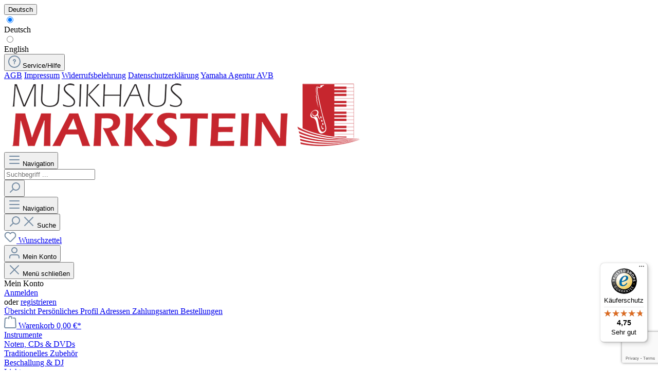

--- FILE ---
content_type: text/html; charset=utf-8
request_url: https://www.google.com/recaptcha/api2/anchor?ar=1&k=6LeqovQcAAAAALRnTKZDnv5nZcNxxlRgeaqbrPqO&co=aHR0cHM6Ly93d3cubWFya3N0ZWluLmRlOjQ0Mw..&hl=en&v=TkacYOdEJbdB_JjX802TMer9&size=invisible&anchor-ms=20000&execute-ms=15000&cb=1q0wtwdi41d3
body_size: 45621
content:
<!DOCTYPE HTML><html dir="ltr" lang="en"><head><meta http-equiv="Content-Type" content="text/html; charset=UTF-8">
<meta http-equiv="X-UA-Compatible" content="IE=edge">
<title>reCAPTCHA</title>
<style type="text/css">
/* cyrillic-ext */
@font-face {
  font-family: 'Roboto';
  font-style: normal;
  font-weight: 400;
  src: url(//fonts.gstatic.com/s/roboto/v18/KFOmCnqEu92Fr1Mu72xKKTU1Kvnz.woff2) format('woff2');
  unicode-range: U+0460-052F, U+1C80-1C8A, U+20B4, U+2DE0-2DFF, U+A640-A69F, U+FE2E-FE2F;
}
/* cyrillic */
@font-face {
  font-family: 'Roboto';
  font-style: normal;
  font-weight: 400;
  src: url(//fonts.gstatic.com/s/roboto/v18/KFOmCnqEu92Fr1Mu5mxKKTU1Kvnz.woff2) format('woff2');
  unicode-range: U+0301, U+0400-045F, U+0490-0491, U+04B0-04B1, U+2116;
}
/* greek-ext */
@font-face {
  font-family: 'Roboto';
  font-style: normal;
  font-weight: 400;
  src: url(//fonts.gstatic.com/s/roboto/v18/KFOmCnqEu92Fr1Mu7mxKKTU1Kvnz.woff2) format('woff2');
  unicode-range: U+1F00-1FFF;
}
/* greek */
@font-face {
  font-family: 'Roboto';
  font-style: normal;
  font-weight: 400;
  src: url(//fonts.gstatic.com/s/roboto/v18/KFOmCnqEu92Fr1Mu4WxKKTU1Kvnz.woff2) format('woff2');
  unicode-range: U+0370-0377, U+037A-037F, U+0384-038A, U+038C, U+038E-03A1, U+03A3-03FF;
}
/* vietnamese */
@font-face {
  font-family: 'Roboto';
  font-style: normal;
  font-weight: 400;
  src: url(//fonts.gstatic.com/s/roboto/v18/KFOmCnqEu92Fr1Mu7WxKKTU1Kvnz.woff2) format('woff2');
  unicode-range: U+0102-0103, U+0110-0111, U+0128-0129, U+0168-0169, U+01A0-01A1, U+01AF-01B0, U+0300-0301, U+0303-0304, U+0308-0309, U+0323, U+0329, U+1EA0-1EF9, U+20AB;
}
/* latin-ext */
@font-face {
  font-family: 'Roboto';
  font-style: normal;
  font-weight: 400;
  src: url(//fonts.gstatic.com/s/roboto/v18/KFOmCnqEu92Fr1Mu7GxKKTU1Kvnz.woff2) format('woff2');
  unicode-range: U+0100-02BA, U+02BD-02C5, U+02C7-02CC, U+02CE-02D7, U+02DD-02FF, U+0304, U+0308, U+0329, U+1D00-1DBF, U+1E00-1E9F, U+1EF2-1EFF, U+2020, U+20A0-20AB, U+20AD-20C0, U+2113, U+2C60-2C7F, U+A720-A7FF;
}
/* latin */
@font-face {
  font-family: 'Roboto';
  font-style: normal;
  font-weight: 400;
  src: url(//fonts.gstatic.com/s/roboto/v18/KFOmCnqEu92Fr1Mu4mxKKTU1Kg.woff2) format('woff2');
  unicode-range: U+0000-00FF, U+0131, U+0152-0153, U+02BB-02BC, U+02C6, U+02DA, U+02DC, U+0304, U+0308, U+0329, U+2000-206F, U+20AC, U+2122, U+2191, U+2193, U+2212, U+2215, U+FEFF, U+FFFD;
}
/* cyrillic-ext */
@font-face {
  font-family: 'Roboto';
  font-style: normal;
  font-weight: 500;
  src: url(//fonts.gstatic.com/s/roboto/v18/KFOlCnqEu92Fr1MmEU9fCRc4AMP6lbBP.woff2) format('woff2');
  unicode-range: U+0460-052F, U+1C80-1C8A, U+20B4, U+2DE0-2DFF, U+A640-A69F, U+FE2E-FE2F;
}
/* cyrillic */
@font-face {
  font-family: 'Roboto';
  font-style: normal;
  font-weight: 500;
  src: url(//fonts.gstatic.com/s/roboto/v18/KFOlCnqEu92Fr1MmEU9fABc4AMP6lbBP.woff2) format('woff2');
  unicode-range: U+0301, U+0400-045F, U+0490-0491, U+04B0-04B1, U+2116;
}
/* greek-ext */
@font-face {
  font-family: 'Roboto';
  font-style: normal;
  font-weight: 500;
  src: url(//fonts.gstatic.com/s/roboto/v18/KFOlCnqEu92Fr1MmEU9fCBc4AMP6lbBP.woff2) format('woff2');
  unicode-range: U+1F00-1FFF;
}
/* greek */
@font-face {
  font-family: 'Roboto';
  font-style: normal;
  font-weight: 500;
  src: url(//fonts.gstatic.com/s/roboto/v18/KFOlCnqEu92Fr1MmEU9fBxc4AMP6lbBP.woff2) format('woff2');
  unicode-range: U+0370-0377, U+037A-037F, U+0384-038A, U+038C, U+038E-03A1, U+03A3-03FF;
}
/* vietnamese */
@font-face {
  font-family: 'Roboto';
  font-style: normal;
  font-weight: 500;
  src: url(//fonts.gstatic.com/s/roboto/v18/KFOlCnqEu92Fr1MmEU9fCxc4AMP6lbBP.woff2) format('woff2');
  unicode-range: U+0102-0103, U+0110-0111, U+0128-0129, U+0168-0169, U+01A0-01A1, U+01AF-01B0, U+0300-0301, U+0303-0304, U+0308-0309, U+0323, U+0329, U+1EA0-1EF9, U+20AB;
}
/* latin-ext */
@font-face {
  font-family: 'Roboto';
  font-style: normal;
  font-weight: 500;
  src: url(//fonts.gstatic.com/s/roboto/v18/KFOlCnqEu92Fr1MmEU9fChc4AMP6lbBP.woff2) format('woff2');
  unicode-range: U+0100-02BA, U+02BD-02C5, U+02C7-02CC, U+02CE-02D7, U+02DD-02FF, U+0304, U+0308, U+0329, U+1D00-1DBF, U+1E00-1E9F, U+1EF2-1EFF, U+2020, U+20A0-20AB, U+20AD-20C0, U+2113, U+2C60-2C7F, U+A720-A7FF;
}
/* latin */
@font-face {
  font-family: 'Roboto';
  font-style: normal;
  font-weight: 500;
  src: url(//fonts.gstatic.com/s/roboto/v18/KFOlCnqEu92Fr1MmEU9fBBc4AMP6lQ.woff2) format('woff2');
  unicode-range: U+0000-00FF, U+0131, U+0152-0153, U+02BB-02BC, U+02C6, U+02DA, U+02DC, U+0304, U+0308, U+0329, U+2000-206F, U+20AC, U+2122, U+2191, U+2193, U+2212, U+2215, U+FEFF, U+FFFD;
}
/* cyrillic-ext */
@font-face {
  font-family: 'Roboto';
  font-style: normal;
  font-weight: 900;
  src: url(//fonts.gstatic.com/s/roboto/v18/KFOlCnqEu92Fr1MmYUtfCRc4AMP6lbBP.woff2) format('woff2');
  unicode-range: U+0460-052F, U+1C80-1C8A, U+20B4, U+2DE0-2DFF, U+A640-A69F, U+FE2E-FE2F;
}
/* cyrillic */
@font-face {
  font-family: 'Roboto';
  font-style: normal;
  font-weight: 900;
  src: url(//fonts.gstatic.com/s/roboto/v18/KFOlCnqEu92Fr1MmYUtfABc4AMP6lbBP.woff2) format('woff2');
  unicode-range: U+0301, U+0400-045F, U+0490-0491, U+04B0-04B1, U+2116;
}
/* greek-ext */
@font-face {
  font-family: 'Roboto';
  font-style: normal;
  font-weight: 900;
  src: url(//fonts.gstatic.com/s/roboto/v18/KFOlCnqEu92Fr1MmYUtfCBc4AMP6lbBP.woff2) format('woff2');
  unicode-range: U+1F00-1FFF;
}
/* greek */
@font-face {
  font-family: 'Roboto';
  font-style: normal;
  font-weight: 900;
  src: url(//fonts.gstatic.com/s/roboto/v18/KFOlCnqEu92Fr1MmYUtfBxc4AMP6lbBP.woff2) format('woff2');
  unicode-range: U+0370-0377, U+037A-037F, U+0384-038A, U+038C, U+038E-03A1, U+03A3-03FF;
}
/* vietnamese */
@font-face {
  font-family: 'Roboto';
  font-style: normal;
  font-weight: 900;
  src: url(//fonts.gstatic.com/s/roboto/v18/KFOlCnqEu92Fr1MmYUtfCxc4AMP6lbBP.woff2) format('woff2');
  unicode-range: U+0102-0103, U+0110-0111, U+0128-0129, U+0168-0169, U+01A0-01A1, U+01AF-01B0, U+0300-0301, U+0303-0304, U+0308-0309, U+0323, U+0329, U+1EA0-1EF9, U+20AB;
}
/* latin-ext */
@font-face {
  font-family: 'Roboto';
  font-style: normal;
  font-weight: 900;
  src: url(//fonts.gstatic.com/s/roboto/v18/KFOlCnqEu92Fr1MmYUtfChc4AMP6lbBP.woff2) format('woff2');
  unicode-range: U+0100-02BA, U+02BD-02C5, U+02C7-02CC, U+02CE-02D7, U+02DD-02FF, U+0304, U+0308, U+0329, U+1D00-1DBF, U+1E00-1E9F, U+1EF2-1EFF, U+2020, U+20A0-20AB, U+20AD-20C0, U+2113, U+2C60-2C7F, U+A720-A7FF;
}
/* latin */
@font-face {
  font-family: 'Roboto';
  font-style: normal;
  font-weight: 900;
  src: url(//fonts.gstatic.com/s/roboto/v18/KFOlCnqEu92Fr1MmYUtfBBc4AMP6lQ.woff2) format('woff2');
  unicode-range: U+0000-00FF, U+0131, U+0152-0153, U+02BB-02BC, U+02C6, U+02DA, U+02DC, U+0304, U+0308, U+0329, U+2000-206F, U+20AC, U+2122, U+2191, U+2193, U+2212, U+2215, U+FEFF, U+FFFD;
}

</style>
<link rel="stylesheet" type="text/css" href="https://www.gstatic.com/recaptcha/releases/TkacYOdEJbdB_JjX802TMer9/styles__ltr.css">
<script nonce="-s9YaXKQlacV4pMRyZ83pg" type="text/javascript">window['__recaptcha_api'] = 'https://www.google.com/recaptcha/api2/';</script>
<script type="text/javascript" src="https://www.gstatic.com/recaptcha/releases/TkacYOdEJbdB_JjX802TMer9/recaptcha__en.js" nonce="-s9YaXKQlacV4pMRyZ83pg">
      
    </script></head>
<body><div id="rc-anchor-alert" class="rc-anchor-alert"></div>
<input type="hidden" id="recaptcha-token" value="[base64]">
<script type="text/javascript" nonce="-s9YaXKQlacV4pMRyZ83pg">
      recaptcha.anchor.Main.init("[\x22ainput\x22,[\x22bgdata\x22,\x22\x22,\[base64]/[base64]/e2RvbmU6ZmFsc2UsdmFsdWU6ZVtIKytdfTp7ZG9uZTp0cnVlfX19LGkxPWZ1bmN0aW9uKGUsSCl7SC5ILmxlbmd0aD4xMDQ/[base64]/[base64]/[base64]/[base64]/[base64]/[base64]/[base64]/[base64]/[base64]/RXAoZS5QLGUpOlFVKHRydWUsOCxlKX0sRT1mdW5jdGlvbihlLEgsRixoLEssUCl7aWYoSC5oLmxlbmd0aCl7SC5CSD0oSC5vJiYiOlRRUjpUUVI6IigpLEYpLEgubz10cnVlO3RyeXtLPUguSigpLEguWj1LLEguTz0wLEgudT0wLEgudj1LLFA9T3AoRixIKSxlPWU/[base64]/[base64]/[base64]/[base64]\x22,\[base64]\\u003d\\u003d\x22,\x22w5vCqU7Cv8O4w6rCgFVZBjDCv8Kyw6hWecKFwrNfwonDiyzDghotw5QFw7UHwoTDvCZ0w7gQO8KsRx9KajXDhMOrQTnCusOxwoJtwpV9w5TCkcOgw7YSY8OLw68hQynDkcKJw6gtwo0HYcOQwp9kB8K/[base64]/DqQXCkScxw74JK1LDj8K/w67DscOOfFXDjj3DksK2w6jDvkt3VcKIwpNJw5DDuBjDtsKFwp8Ewq8/ek3DvR0bayPDisO1Y8OkFMKzwqPDtj4kecO2wogMw6bCo34GbMOlwr4MwrfDg8Kyw5JcwpkWBTZRw4ogMhLCv8KRwo0Nw6fDmjQ4wrogZztEeFbCvk5ewqrDpcKeV8K8OMOocj7CusK1w5DDrsK6w7pxwrxbMR/CgCTDgxtvwpXDm2kMN2TDil19XywKw5bDncKVw79pw57Ct8O8FMOQP8KUPsKGCk5IworDuCvChB/DtwTCsE7Cr8KHPsOCY1sjDWxMKMOUw7Frw5Jqf8K3wrPDuEkJGTUyw63CixM8UC/CsxQBwrfCjT8EE8K2YcKjwoHDindxwps8w7XCjMK0wozCrjkJwo9ww79/wpbDiRpCw5onBz4YwpUYDMOHw4TDgUMdw6kWOMOTwoXCvMOzwoPChExiQFsZCAnCucK9YzfDvCV6ccOFH8OawoUKw57DisO5DG98ScKmR8OUS8Ocw7MIwr/DgcOcIMK5DcOUw4lifgB0w5UXwoN0dQobAF/Cj8Kwd0DDqsKowo3CvSbDgsK7woXDiQcJWxcTw5XDvcOMOXkWw4dVLCwaPAbDniwYwpPCosO5JFw3Y1cRw67ChyTCmBLCvMKOw43DsDhgw4Vgw5ExMcOjw7nDpmNpwoASGGlew6c2IcOKDg/DqToTw68Rw4bCqkpqDgNEwpoiJMOOEXZNMMKZUcKjJmNxw7PDpcK9wptMPGXCtjnCpUbDi1VeHi/[base64]/DgxBgasO+w5VjwozDmMONw7h4wrZpGsOSScKCIyrCiMKww5daAsKmw7w5wrnCribDksOEFwzDqFoNWybCi8OIR8KFw6E/w5bDs8Otw43DiMKIQ8OswpB6w5vClhLDssOpwqPDmMK+wpwzwpxhTFt0wp0XBcOTEMORwosVw5DChMKFw709LB3CucO4w7PCsCjDs8KvM8OEw7bDpsOqw4fDp8KSwrTDuQItE3FtKsOZVwTDnHPCjkUCd188C8KAw5PCj8KWVcKIw5oaIcKiPMKCwpAjwpI/ccKvw4QKwoLCm2waaUsswonCm0rDlcKBF1PCosKIwpE5wqfCmQLDoRIPwogHJMK+wpIawrglAGHCrMKfw7AxwpLDtgTCmlhZNHvDjMOFBwo2wrd8wopvPyXDjwDDksKhw5YUw4HDqXoRw4AEwqBFE1fCj8Kewq4VwpwwwqYFw6gRw6RWwoMsWikDwq3CjC/[base64]/AhXDsQjCs8OEwrXDk8KpFi1Iw7DDksOVwr1fw7fDg8OiwqzDp8KvIl/DrFrCs0nCpkzDsMK3P0vCj2wFcsKHw6EfP8KdG8OEw5UAw4fDulzDiUUFw4HCqcOhw6YHcMK3Pxk+K8OgCXTChhDDuMOaUAUIVsKTZhIkwpthSUPDu308Hn7Cm8OMwoQ5Z0nCi2/CqmDDjgM/w4R1w5fDtsKTwq/CjMKDw4XDpnHCucKoK17Ch8ObB8KBwqUOOcKsZsOYw6Uiw4glByTDpiHDomoPdMKjCkLChjrDmlsvXTNaw4Yow4lMwrAxw7PDjnrDvsKrw4g1XsKcJW/CqAElwrDDpsOicl1XccOAEcOuUk7Dn8KvLgBEw7sdMsKtQcKkHlRJCsOLw6DDpGJcw6sMwrXCilTCnxvCpy8gXVzCncOTwqHCo8KdQFXCvsOcazQbNlAcwoTCpcKGa8KLNRrCjcOGMCF8cA8sw4wRQsKuwp/CkMO3wp97dcKkPyo8wojCnmF7ZMKyw6jCrgk+QiA5wq/DpMOjDcOzwrDCmwR+I8K0b37DjWrClm4Ew4kqMcOQcsO5w6nDrmLDtkdEJMOWwrZ6bsOOwrvDosKSwqE6d0VXw5PCnsOYXVMqQCPDkg8BMMKbVMKkIABbwqDDlivDgcKKS8OoYsKBM8O8cMKyBMK0wqZ9wo1NGDLDtgYXKG/DrCvDgAFSw5IwVXN2eTRZLhXCvsKCcsOwBMKZw7/Dji/Coy7Dl8OFwofDjH1Kw43DnsO6w4QYB8K2acOkwpXCjzHCryvDthogX8KBUn/DjBZKOcK8w4Edw64GaMK1eWw5w5rCgQtabx0bw6DDi8KbezvCo8O5wr3Dv8O+w6A2AwVDwpHCqcKNw5oaC8KSw7rDjcK4c8O4w7rCp8Kdw7DCtFMDbcK6w4d0wqUMGsO/wpTDh8KpMCzDhMKTUiHCpcKbAzPCjcKfwqrCrW7DtRrCt8O5wpBFw6fCvcOCKmXCjzvCsnLDmcOwwq3DizfDjW0Twr01I8OnRsOcw43DkwDDjiDDjTnCiRFQIHEUwqsCwr/CglorWMO0csKEw6VDID4EwrdGcFbDlHLDiMO1w4PCksKjwq4Qw5JWw5gPKcOiwpgCwobDicKrw5Yrw7TCk8KZdcOlX8K9HMKuHmc4w7Y3w5BhGcO5woJ9eRnCncKTBsK8Xw/CvcOawprDrhrCk8OswqUVwoRgw4Qxw4PCvioYDcKmbF9zAcKhw55zER4NwrjChRDCqQ1Pw7/[base64]/[base64]/DlcOdw44GwovDpD/DhTV2GkjCvcK1ZjLDgcKwPUTDqsK7QQ/Dni3Dh8OtCznDihzDqcK4wp8ucsORI2dnw7l+wpLCosKow4ZwCl89w4HCvcOdKMKQw4XCisOtwronw68OGREaKQXDqsO5fT3DusKAwoDCvE/Cv0/[base64]/DiQ0if8OgwpDDnsKSw74pw7dqw7hqwrzDjcOKBMOkEcOHw4Q+wpMcA8KVKUgkwpLCrGAWw4DCj28EwqnCkQ3Dglskw67DscOwwoNRZhvDisOSwocjEMOeH8KIw5IOf8OmLksFVEjDvsKfe8OxJsO5GSZ1fMOrOMK7aGpubzTCscOaw4s/[base64]/LsK7w4ogf8OMwoRBw6Vqe0MHZQHDtBZhSGJSw61YwrnDlcKuwqvDvFZUwqtEw6NPAgx3wr/DrMOUBsOhX8KrX8KWWFYJwpRAw5jDtEnDswTDrnAABsOEw71nOMKewrJawoLDq3fDils9wrXDmcKyw7DCjMOxDsOVwq/DtcK/wqotV8K2czFZw43CksOowr7CnXsBNzkmBcKoJm7CrcKsYTjCgsOvw5/CocKMw4bCvsKGUsOsw4PCo8OBY8KUdsK2wqE2NlbCp19va8KDw67Dk8Otb8OEWsOaw5U+F1jCqBfDnW50IRFpWSRxYXEgwociw5AtwozCocK/CsK/w5jDuF9oOHAkU8KybCLDrcOww47DkcKQTFbCrMOYL1DDisKrHFrDizJ3w5/Cki44wqTCr2lyBg7CmMOKSHUvUQNEwoLDpHhGVgQQwp8SDsO8wqgOXcKIwoYewp4LUMOdworDlnYGwrrDm2jChcOdS2fDosKKZ8OLQMK/wqPDmMKOd1ALw4DCnBl0HcKPwrcxbSfDrzoAw41leWVAw5TCg2tWwovDoMOYXcKJwp/[base64]/w43CncKXOcOMZcO7Y8KOw5PDvH/CugvCp8OxW8KpwpFwwpbDnxQ6LW7DujPCnHdJWHs9woXCgHbCosOjMxvCs8K/RsK5XMKlSUfCq8KjwpzDmcO0CDDCpE3DtHVPw6LDvsK9w7rCgsOiwodqQ1vCu8KGwoYuBMOiw4/Ckj7DoMOmw4fDlEB1WsKIwoQzFMO5wr7Cm1JMO2/Dl2M4w5zDvsKZw5UAWCvCrQ52w7HCvnMJLWzDk09SYMOdwo1OCcOmTStOw5bCtcKbw7LDrsO/wr3DhVnDlsKLwpTCqlPClcORw6nCn8O/w40AF33DoMK1w7/DhcOrCT0VAWbCgcOdw7gaIcOCXsO9w7dQT8Kjw4JAwqHCq8OkwozDjsKdwo7Ci1zDjSXCjEHDg8OhDcKYbsOrcsO0wpTDncOPD3rCsnNfwrM/w4wIw5nCmMKVwolbwr/Dq1cecD4JwpA/w5HCtgbDoB5+wrvCpQ15KF/DlnpYwrHCvAnDm8OwWlBjHMObw6DCr8Kmw7c8PsKdw5jCmjbCvhXDkl8+wqRiaVp7w7Zowqsgw6csEcK4RjzDjcO9bA/DjHXCgATDvsKZcygqw5zCq8OOTwnDqcKCRcOMwoEedcKIw7MfG2ciWFIgwovCm8K2ZcKZw6fCjsKhf8OdwrFBC8OUU2nCnVDCrVjCpMKLw4/Cng42w5ZPB8KgbMKGUsKGQ8O0TQ7CnMOPwqo2cTLDpTc/w6jCqAUgw4dVbiRWw6AqwoNOw43Cn8KGUsKbWC8sw4I7FcKBwr3CmcOhS3XCtX8jw7M8w5jDpsOkHnLCksOtcFrCsMK3wr3CtMK/wqTCssKADcO8KEbDs8KqD8K+wpcjRgfDssODwpQ8J8K4wqTDgAQjRMO5PsKcwpDCt8KzPy/CtsK4PsKew7TClCTCmwPDlcOuCF0AwrXDscKMbngWwpxgwokqTcO3w7NHb8K8w5nDtmjCohIMQsKcwrrCoXxRw4vConxuw6NywrNvw44eAGTDvSPDhErDhcOBScOnMcKHw5LCjcKWwr86wqnCscK7GcKLw6tfw4JwcjUUEh07wpvDnsKIKS/[base64]/w4vCvVl5wroJaATDvsKqBMOtwqTCh2AuwqYBEzrClyDCtSwYGMKhDkPCjyXDp2HDr8KNS8KVYEDDuMOqCR0Ga8KSd2XCgsK9ZcOjQMOLwq1/SA3CkMKCGcOHPMOSwqjDu8Kmw4LDrzzClQVGNMOXM0vDgMKOwpUCwrXCqcK8wofCtw0Nw4QCwobCk1zDmQ9MGBFuPMO8w6DDlcORKcKMRMO2bsO2TjFYUzhFD8O3woszQGLDhcKBwqXDvFUuw6/DqHkYNcKEaXfDj8KSw6XCoMO/Wy9TCsKSVUHCrSsfw5/[base64]/CssOdZMOCaHfDmQMjccO6ETU1wpnCmsO+SB/[base64]/[base64]/w5xEambDiMObw5pJYMO3wpvCkwxnMMOjwpzCv1Zrwo5HJ8OhB17ConLCl8OMw7tQwqrCncO5woDCkcKfL3bDnsOKw6tKCMKYwpDDn1I4w4BLOVp/wqF4w4HCn8OsdhZlw4BQw7fCnsK/PcKgw4xkw54iB8K1wqMgwobDvEJ3DiNBwqESw6LDvsKDwo3CskB2wq1xw6nDp0vDu8O6wpweacOMHjvCr2cBL0LDjsOZCMKXw6NZWVDCpwgYRsOmwqzDv8KDw73Cp8OEwqjCpsO0dTDCmsKJLsKewqzCiAhJAMOew4rCm8O/wqXCumbCuMOrEzNXZsOcHsK7UCdMT8OiKl/Cu8KkDlUCw6QCZFRfwpzCocOqw57DrMOOYzxcw7gtwpYmw7zDt3U2wpIiwqPCvcKRZsK0w4jDjnrCtMKlGTdVZ8OZw4HCp2REUS/DgV/DvCVNwrXDmcKcZTfDnRYoB8OvwoDDqR/[base64]/CryLDgcOjwo7DkHRhwp8VU8KswpPDpcKdwqXDomkzw7NQw73DjMKxJU4gw5fDqcOewrLDggrCusOaITFTwqB+RyM+w6/DuTsXw4hjw5QMesK6cFs9wq9TK8Ofw78wL8Krw4DCpcOawotIw7PCj8ONG8KZw5TDv8OXIsOMTMKww5EYwoPDtBNgPW/CoB8lIBzDtMK/wpzDkcOQwofClsOiworCumFuw5LDrcKyw5HDtRJ2K8OmWDc1XDzDpD3DgFzDssK8V8O9RS0QDMOJw5x7TMKqB8Otwr4cPcKowoDDk8KLwo0MZX4FUm8Qwr/DrBEgN8OfXEjDicObdwjDiCrCkcOLw4s+wr3DrcO4wrIeXcKXw70hwr7ClGbDrMO9wqAUQcOrbBvDm8ODdVhDwpFLXWvDqcKUw7jDsMOzwqYdVMKfPTkww7QPwrJhw6HDoGJBHcODw5zDnMOPw4nCmsKIwqHCt1wUw7nCisKCw6xWOsOmwq5/wo3CsSbCncKzw5HCs3V1wqxaw6PCvlPCk8K+wp8+JcOzwrfDv8O/XwPCijlvw6/[base64]/VihMw6sRw7tuB8KWLQ7Cv8OXw4HCtx4nTMOiwrAiwqg/KsKIZcO6wo1nHEoJGcKgwrzDqCjCjiJgwpAQw77ChMKFw7pKRlHDuklWw5FAwpnDqMKlRmgrwrXClUMHBlEow4rCncKJU8OCwpXDu8OIwoLCrMO+woZxw4ZfLywkTcOaw6HColYRwp3Ct8KQXcK4wpnDjsKKw5zCscOFwq3DksO2w7jCrTrCj0/CscKJw5wkVMOcw4UyMGjCjgMbGU7Do8O7fcOJQsOrw7/ClBFca8OsKmjDucOvVMOcwq00w59wwrMkJcKDwrBCKcOmUTZSwopTw73DniTDhFxvdXHCjUPDnyhIwqwzwofCiTw6wqjDncKrw7wZVFXDrFHDhcOWAUHDj8O/wpYbEcOAwrjDjmM2wrcKw6TClcOLw5Fdw5BhHQ/CtgAgw45OwrfDmcOYQEnCmXc/AmLDvcO0woIiw7/Cl1zDmsOtw5bCpMKFIn9gwoVqw4QKDsOIYMK2w7TCgMOiwpPCtsOGwrswfUHDsFsaMz5Ew5YnFsKLw7wIw7NywoHDlsKSQMO/[base64]/DjFLDgsOBw5nDuXI8NsKrJMOQF0/DhQc1S8KtWMKbwpnCimJCdgHDisO3wofDo8K3w4Q6NgbDiC3CoEcPE31JwqNYN8Odw6vDjcK5wqLDmMOqw7DCqcO/E8Kuw7VQDsO8IAs2FUPDpcOlw4o9w4Iowo8ybcOIwqHDkSlkwpMmNC4Ow6tUwptBXcKlasO8wp7Dl8OLw697w6LCrMOKwqjDiMOlRBvDrCPDg00OKychWE/CvMKWdsKOU8KXPMK8P8Opb8OXJcOsw5jDmioHc8K1PE49w77CljnCjcKtwrLCvxzDohs6wp48wozCoHQ9wp/CpcKJwprDo3nDlG/DtzzCuFAZw7TChBQ+L8KLexDDj8KuKMKXw6nCsxg9d8KHaWvCi2rDpBESwotMw73CryjCg3jCrFLCgGIif8OyGcKtGcOOY2LDp8O1wr9sw6LDs8OgwoHCpMO/wr/[base64]/[base64]/DjCw4NULDrMOUwovCpcKWfsO9N2pxw78Ew47ClcKsw4fCoS5bXUF7DTFkw4RFwq4Ww5UUdsKhwqRBw6kDwrDCmcOxHMK1RBdLR3rDssOPw4szIMKAwqcibsKawqQJJcOlC8OBXcOcLMKFwozDqg7DpcKdWkhsS8ODw4Zawo/CnFJ4Y8K2wqEIFxPCnmAFIBtQaR3Dj8Khw6LCuSTCtsOKw6g3w74vw7sAFsOXwrYCw4Mow6fDiVxhJMKxw7wnw5Y7wq3Cmk40aEXCtcOvTxsbw4jCt8OdwoXCkS/DlsKiMDA5DhA0woAZw4HDhh3CtCxHwq4zCkHCocKjQcOQUcKcw67Dt8K7wojCswPDulxKw4rCgMKJwrtBdMK1KlDDs8O4V3vDmjFKw4RfwrwpNzDCu2xPw4TCm8KcwpoYwqEJwp7CqX1PScOKwp45wp5owqQnVC/[base64]/CgGg6w6o3w7wywrXCmcOowqnCkzBJw6E9HcOwG8OWTsKIYMKORGHCnFFPSB4PwpTCtMOuJMKFElHClMKzR8OowrFGwpnCql/CucOLwqfCgg3CiMKcwpzDkn7DmDXCu8KSw7PCnMOAEsOGScKgw7RsZ8KJwqkpwrPCtsKWV8KSwrbDjEgswrrDrzhVwpt6wqXCkjUuwo/[base64]/CtRxBw7pOwrXDvXlfFytOaMO6bCtow7fCjH3Cs8OwwrpIwr7DmMOFw7HClMOPw5cow5vDt1tow4nDnsK8wqrCn8KpwrrDl2RUwotSw7nCl8OSwpXDhhzCt8Oew74ZHGYSRXrCrEcQeg/DpjHDjyZ9dsK0wo3DtE3Cn39JZ8KHw41MDMOeMQXCq8OawqJyLsOTLw/Cq8OzwqzDg8ONw5HCtA3CgnEXSQEZw7fDtsOlS8KoY1FVK8OPw4JFw7bCicO5wq/[base64]/[base64]/[base64]/Cg8K2wqAQw51uexhhHDNSfMOuw6ELGE0Iw6orXMKywoLCocK0QE7Cu8KRw6djNUTClCErwp5dwrBBd8K7wpzCvT82ZsOcw5URwrDDljHCv8OhEMO/[base64]/wqTCgMKrwr7Du1VRw4bDu0Jsw6cxADxDRsKSX8KIEMOowoPCpMKLwr/CosKhHAQQw4JaL8OBw7PCvVEXM8OeH8OXWsO6w5DCpsOww7PDrEULSsK+H8KgXSMqwo/Cr8OOCcK7ecO1TToAw7DCmAUFBDQbwpjCmU/DpsKLw6jDuTTCpMOqCQjCp8KEOMKtwrTDpxJyHMKGIcKFJcKdOsK1wqXChX/CgMOTIUU3w6d2J8OlSGojPcOuNsOnw7XCusOkw7HCtcK/EcKGAU9Zw67CnMOUw69iworDlVTCoMOdwoPCgXfCnzTDgHImwqLClBRrwoTCnw7DgjU4wofDpTTDscOsbALDnsObwpIufsKRJT0XGMK8wrNBw5fDvcOuw7XCtShcacKhw6DDrcKvwo5DwqIhesK9X3HDgVXCj8Krwq/CpcOhwoBtwonDonvCoh7DlcKTw7BdGTICW3PCsFzCvhjCh8KhworDs8OPIMOuM8Kww4wZXMKlwpJcwpZgwoZdwqs4PsO8w5nClDTCm8KYdFgzOMOfwqbDhyN3wpkwFsKUMsKwIhfDhD5dDE/[base64]/Cj8Oqw5Jowo3CtMOpwqrDncO6AinDj8KJI0nCmlPCq2rChcKgw7Vxf8OsVkRSGBIiH2I0wpnCmRIBw5TDmE/DhcOZwos+w7rCuy0RCiHDhBk4C2/DpTQ5w7YGAnfCmcOcwrLCnR59w4ZAw7DDu8KuwoPCq3/Cj8KZwp4Jwq/[base64]/Dq3jDs3rCjXrDtmzCkx3DrcK3wqctd8KVUHnDl2fCmcOuAsO2TkXCoHTCoGXCrB7CosOSeig0w65Iwq/DgsKkw6rDiVXCp8Onw7DCtMO/YHfCtCLDusOeEcK6asOKRsKDVsK2w4HDlsO1w5JDXmfCvybCocODEsOSwoDCpMOONWUhZ8OOw41qVw0mwqxkNBDCqcOCZMKnw5pJZcKQwr93w5vDk8OJw7nDo8Osw6PCl8OOfB/[base64]/XQNCw6bDu8OYIEYNHsOEw6YkwpTCucOSMcOww61rw6wAeWtQw5lMw5xtKCgdwowvwp7ClMKJwqzClMKnJEnDvn/Dg8OGw5IqwrN6wp9Xw64Cw6dfwpfDlMOkJ8KuQ8O2fE4JwovChsK/w6vCpcOpwpxDw4DDmcOfciJsEsK/[base64]/Om9TVsKsXMKfRsKfw6sVT8O0wofDo8K/WEjDlhvDjsKtFsK/wpACwrDDpcOvw6XCpMKvFGDDvsOWNXDDn8KKwoDCi8KHWlrCs8KrQsOywp4Fwp/[base64]/Cs8KBFsOYwro0PQDCucO/D8K/QMKjc8O7WMOaP8K8w73Cq3dsw5FSI1AhwrIMwqwcGQZ4JsKWcMOgw47Dq8OvJ0TCkmtPOg3ClR7Dq3fDvcOYRMONf3/DsTgYV8K7wp/DpcKPw5wvCVBrwrVBJGDCojVLw5V0w6BdwqHCs2bDnsOewoLDjG3DsnRFwpDDh8K0YsOoGWjDoMKdw6k1wrHCgmEPVsKIMsK9wpc5w7cnwqI3X8K9SAkbwojDi8KBw4fCmGfDs8K+wpoEw5g/cGEmwqctNi9mQsKGwoHDtgHClsORHMOVwqx3w7fDnzFiwpvCl8KTw5hkD8OYT8KPwpRwworDpcK8HMK8ACMsw6l0wr/Ct8OqAsOawrXDg8KCwpvCglkeP8OFw7VYY3lhw7rCg07DiyzCsMOkc17CqzTDjcKJIR9rUhEqf8KGw6dfwrp9Ag3Dmmtvw4/CkztqwqvDvBXDssOKZSRjwooYXFE+w45AM8KFbcKzwro1FcOCIwzCiXxoaAHDqcOCL8KiclVIbSvDsMONahjCsn3CiXjDu3wFwpbDjcOhdsOQw73DgMOJw4PDm04Gw7vDrS7DogzDkBthw7grw7fDrsO/wrLDsMOicsKfw5LDpcOLwoTCu0IlYDrCtcKhbsKWwplwQyVsw7tKVBfDrMKcwqvDqMOWLXLCphTDpDLCsMOGwqgpXg/Do8KWw7l/w4LCkEh5CMO+w6kqMEDDtVpHw6zCjsOZBcORacKhw6JCEMOiw6fDgcOCw5BQMMKPw77Dlyl2YsK4w6PCnFjCgcOTCm19JMOUEsKDwohzOsKWw5kdfUthw712wrd4w5rCpSPDmsKhGk95wqMtw7ouwoY/[base64]/YBY4w6RBbsK2w7nDmDvDqWHCukUGIMOLOMKqwr3DkcK3QT3DjsKSRELDjcOOHMO0DiE5aMO7wqbDl8KewqLCiH/Dt8OsM8KHw5LDsMK2P8KjGsK3wrdxE3YTw7jCmkfChcOWQ1HDi2zCnkgIw6nDshhOJsKAwrLCrV7Cowt8w44RwrHCunbCuRLDrl/DrcKPVcOOw45Qe8OtN0vDn8ODw4TDvCpSP8OLwp/DhHPCk3h2OsKbdVHDgMKLayXCnjDDvsKSOsOIwoxlMQ3CtgbCpBABw6DDpFzChsOOwpVTCBpHGRleeV0UOsO3wo95cGjDisOuw5rDiMOVw7fDmVbDo8OFw4HDpMOaw78uR27CvUccw4rDncO0NsOgw6bDjjjChUE5woIVw5xEVsOkwq/[base64]/Cm05Jw5tfIcObcDchaAl5fsKuw4vDkMOYwofCl8K5w7lwwrJnZ0LDksKcclXCsTQfwrxre8K1wrbCjsKNw5PDjsOpw64vwpsZw4fDt8KbKMK5wp/[base64]/w67DssKpa8KJw6E6wp3CpHXDh8OPwovCr14KwqQrw77DosOvGGwHRMOgBsKkWcOnwr1AwrUXGS/Dv10AWMO2wqMhwr/CtCPDowPCqkfCpMOtwprClsO5ZhMxK8OMw7fDpsOIw5HCoMOJGGPCjwrDosOxf8Kjwo5UwpfCpsOsw551w69VRBMIw5bCk8OUFMOHw41cwq/DsnnCkBPCu8Oow7fDqMOFesKBwp4CwojCsMOGwqJFwrPDhgDDgzjDrUQWwofCmm7CtWUxfMO8HcOiw5JYwo7DgcOuXsOhOGF8XMOZw4jDjsOvw6jDrcKXw7zChcOMA8KWTTzCgFTDk8OKwrPCvsObw5vCicKIBsOlw7ksFElAKlDDhMOSG8Ouwp5Lw5YFw5XDnMK/w482woPDnsOfdMKaw4Urw4QHD8OycSHCpjXCtXNUw7fCqMKxTy7Cmw8/[base64]/Dv8KaCMKYw4kMAsKnwqssaGTDoXbCvTrDiDPDs2p4w6wLXcOxwrMiw58nWBjCisOFN8OPw6vDjUfCj1hsw4DCtzPDnGvDucOZw47CmWk1Il/CqsOvw6ZGwosjA8KdM2/CgcKDwq3DtwIgG2vDtcO4w7V/PFnCqcOowo0Cw6zDqcO6JCdjVcKYw7tJwp7DtcO/DsKAw7PClsKXw65mAXRswqLCgDPCssKWwrfCgcKvHcO4wpDCmgFcw4/Cq0Y+wpjCrnctwrQuwoPDniMXwr4/wofCrMKffhnDhxnCnmvCgkcew5rDumjDpQTDh2zClcKRw6PCjnYUWcOFwrzDmCdKwq/CgjXCnzrCscKURMKCMCrCvMKQw6PDlDDDnSUBwqZBwrbCvMK9K8K7fMOUKMKcwpxnwqxgw5wAw7Urw57DnQjDnMKvwrPCtcO/[base64]/w5ZFdQHCpz3DpcKmw7fDkS3Dm0DCvMKtw4zDgcKnw7fDtiNgf8OuRsOyPxPDi0HDgGbDlMKCaBnCskVrwrNKwo/CosK/V3Fkw7xlwrfCrkbDmFnDlC/DpcO5ey7CsisSOVhtw4Rjw53CpMO1IB0cw6YScnECPg4zEx7CvcKvwp/Djg3Dr3UObhpHwoHCsDbDmx/[base64]/aClIwpbCpgLDl8ONCMKPw6vCo8Ocwqxzw4DDpHjCksK3wpTCl1nDusKgw7Nqw4XDqB9+w7tzWyXCoMK6wonDpQUqV8OcWMKBfRBYG2LDiMOGw7vDhcOvw69Mwp/DqsKJEwZuw7/ChHzChMOdwq8MTcO9wrrDksKUdiHDrcKDFnrDnhp6wrzDvhlZw4dgwqxxw5l5wpvCnMODFcOvwrR3NVQUZsOcw7pUwqc0cxh5Pg/CkVTDt2cpwp7Dq200SDkRwo9aw5bDvMK5LcKAw5jDpsK9FcOUasOXwrMTwq3DnkFbw51XwppnTcOpw4LCpsK4ZV/[base64]/DnB5vwrBhUAfCqF4Bw7pmLB5YezTDoGVnB0cPw6dHw7BFw53DksO+wrPDlj/[base64]/DnlF3PsODHMKYCh1iORzDr8K/wq1MwoLDp2cewqTCswxePsKuYsKiQUHCrjDDl8KNPcOdwp/Dr8O2EMKlG8KpP0Z/w4tPw6XCjyxVfcOiwoRqwofDmcK8DSrCi8OswpxmJ1TCtiATwo7Dv0jDtsOUN8O4M8OnU8OeQBnDoUNlOcKndcKHwprCmUhrHMOPwrk4Ni/DosO+woTDmMKtM19bw5nCiA7DnUAmw4ALwohiwrfCsE4sw4w5w7Fvw6rCn8OXwqFpGlFEIlhxJ1jCmTvCgMOGwrc4w791OsKbwpFxH2Now5c7wo/DlMKowqs1FXjDosOtFMONcsO/w7jCnsKtRhjDkTJ2GMOAb8KawqnCoFlzJDoVQMO1f8KgWMKewrtnw7bCssKQITnCvcOTwotSwqEaw7TCkVkrw7QfYwoyw4DCh1AoPWE4w7/[base64]/ChcKUeMOeDMOww6FewpwZCicTZsOBIsOgwpQIXENiMU97ZMKpaWx6TgrDlsKMwoE7wrEFCR/[base64]/[base64]/DpsOrWnPDlcKjwoHCjnA5wprCi8KzfMO7wpvDlGUqDxXCh8Klw6TClcK0GTV1QRArT8KvwrDCo8KAw4XCnEjDni3DmMKGw6XDhlQta8KiYMOkTEpOWcOZwqIlwro/U2jCu8OuTD5aBsKTwpLCukVMw5llU38XAmjCi2PClMKfw5HCtMOIWiTCkcO2w4TDmMKcCgV8Pm/CkcODQXPCjDtMw6RBw4ECSknDgcOewp9fF3VUO8Kmw5lMEcKPw4NRGTdhDw7DgEYSd8OAwodFwobCjFfCp8Oxwp9KCMKMenh7A107woPDgMOJRcO0w6HDhiBJZX/Cm3cswrpCw5XCiUxuU09twqfDrgsddFoRFMOnAcOfw789w4LDth/Dp0Blw4jDg3ELwpbCgSc0M8OMw7tyw7fDhcOow6jCtMKROMOwwo3CjFxFw5gLw7U5DsOcB8KSwr5qRcO3wqJkwrY5ZMKRw44ENi/Cj8ODwpE+w7kzQsK2OMOpwpLDicOeeS1VSg3CjxHCjyLDmsKXcsODwr7DrMKDJCdcBBXCtiwwJQAnCsKEw50awqQZcDA7BsO1w5wgWcOLw4x/BMOrwoMswqzCoHnDogNRE8KCw53ClsKWw7XDisOew43DvcKcw6DCocKbw7VJw4kxAcOPdcOKw4FHw7vDrDVXK0QqJcOnKiNKZcKrETDDpQBPfXkLwrPCpsOOw7/CusKlR8OkXsKzf1lGw7AlwoDCl05hQ8OAbwLDnXDCtMO3IV/CpMKSccOSTARZHsOED8O2NlXDtikywpgTwoo9bsK/w4LCg8ODw5vCr8OBw5RawpBow5zDnlDCm8OKw4XChEbCn8O9wow+e8KvNzbCg8OXAsKTZ8KLwqbCk2vCqsKaSMKkBAINw47DrMK8w6pBXcKyw7/[base64]/Ri/[base64]/CusOPVcOawrrDpgjDvMKQwqp2PcK9woLDh8OcSio6esKMw5vCnHgrYlphw5HDvcKUw4EwQSrDtcKXw4DDqMKswq/CmGxaw49+w5jDpT7DisK8bGtDCVU7w4AZZsKbw5QpZ3LDjMOJwrTDsVMnQMKyDcKpw4AJw6lEFsKXH2DDhy0RfsOGw6JewpJAY3x8wr4/bkrDsj3DmcKaw7lwEcKlKkjDpMOww5bCsgbCt8OQw6DCjMOZfsOSImTCu8Knw4DCohdZaXjDnWnDoTnDm8KeTEMzecKpJ8OLGE0lHB0Bw5hjXzbCq2pZB1xfA8OPQGHCscOowpHDpgglCcKXaynCpzzDvMK/[base64]/w7HCi0zCh8OLHj8Bw747OWNYw53CkMOCflbCj2UNTsOjBMKgF8OqSsORwp9Rw7/Dt3pOYWrCgyfDpijDh212TMO/w5dIMsKMNQIxw4zDrMK7YUUWUMOYPsKLwrHCqDrDlgEPOmBXw4zDgUDDoG3DgFBoBBpuw6TCilPDs8O8w74wwpBXD30ww54wFCdUDMOOwpcfw7MGw4t5wqHDo8ORw7jDtR7Dog3DrcKLO01QHWXClMO+w7zCkXDDjHBUcnHCjMO+T8OrwrE/BMKlwqjDt8KidcOoZcOFwr51w4ROw6gfwrXClUPDlU8qU8OSw658w4NKMkwfw58qwonDocO6w7XDvEF7PsKNw63CsGNjw4nDuMKze8KPUF3CgQTDjwPCgsOaTwXDmMKidMO3w65ufyowRyHDoMOPRB/DmGsiIzl8JVzDq0HDmMKrAMOfO8KVc1PDrDLDihfDmlEFwoQCRsOgasO+wp7CtkstZ3TCmcKuDjd5w7Npw6AIw7EmZDQ/wqIFIlTCuHfCokJTwoPDp8KOwp9ew7DDrMOnRFkKU8ObWMOCwqZwZcK7w50cKScgw7DCqwA+YMO6ZMK8fMOjw5ECYcKMw6PCujkiIgcScsOjAsKLw50yMQ3DlAwlNcOJwqfDkVHDv2R/[base64]/DrsOGG8OTw5XDs8Osw7pfwqvDqcO3Zy4SwpfCi002Z1fCpsOeNcOjMjoEWMKBLsKaS0MWw5VQPSzCiU7DvnbCqcKZPcOMXMOIw4RYfRNvwrVVAMO1Qg0iDC/[base64]/wqfDsRzDklsDd8O1ZMO/DhRTNsOoIsOgw4MoacOKRHrCkcKFw6/Dl8ONTkHDuRJTS8KOdnzDusO3w6E6w5pbchsjT8KbD8KVw6/DuMOHw6nCssKnw6LCt0PCtsK6w755D2HCnU7Cp8KJccOJw7nDk1lHw7fDtjULwqjDvm/DrxICf8OIwqQ7w4dJw7DCqMOzw6fCm3FzcTjDj8OWZEFvS8KFw64bJ03Ci8ONwpzChhwPw4E0ZAM/wqIawrjCicKDwrUOwqbCqsOFwotPwqsSw6xxLWLDjU9VYwZpw7p8eHFbX8K9wqnDlVMqMV8qwqrDgcKPMTEdPFpDwpbCgsKfw47Cg8OUwrIEw57DnsOHw5F4R8KHwpvDisKawqrCtnxWw6rCo8KkQsOPPMKQw5rDlMOTW8OTdRQtSAjDozQtw6tgwqTCnUjCoh/Cs8OQw7zDgGnDtsKWbAjDsS1uwoUNDMO0AXTDunjChVVVMcOJVzPCsjkzw5XCkz1Jw5fCsRTComYowq8CVR4Hw4I/[base64]/EMKZwr5lIcKmSF3DpsO9C2V6bsOnNm3Cv8OaQgzCh8O/w5/Ck8O/RcKDDMKfPnFdHXLDucKGNgHCqsOGw73CosOYYDvDpSlLC8KpOUXDpMOEw7QdcsKhw65xUMKZGMKzwqvDn8KcwrHDscOdwp12M8K2wog0dnYowqfDt8ORHBEefzNUw5Yxwr42IsKOJcKhwox1Z8Kdw7Bvw5Zgw5XCpUQhwqZtw4cKYlYdwo/DsxdEZcKiw5kLw6hIw6BDdsKEw4/DsMK8woMQacOUcEbDsgPCtcKAwoXDlFHCqmvDjcKUw4zCkQzDoi3DqDPDscKJwqTCpcODAcOWw5F8JsO4c8OjEsO0B8ONw4s0w7tCw7zClcKvw4NqO8K9wrvDtTNOPMKDw4d6w5Qaw6dcw7hybMOWDsOTJcOwLR4CUBtaVg/DrCLDv8KhEMOywrJeaSQRfcOFw7DDnGnDmwkUNMO7w6vCv8ORwoXDkcKNGsK/w5vCqSjDp8O+wrDCvDU/NMO5w5dcwog6w75JwpEew6lGwpNJWEZFJ8OTYsK2w7wRf8K/wp3Cq8K4w4nDhsOkOMKsFUfDvsK6QXRtL8O/IQnDj8K2fMONDQVnEMODCWQ4w6DDpD4tdcKgw7w0w6PCksKTwq3CrsK+w5zCgxDCh1jCtcKkJioRRi85w47CmE7DlB3ClC7CrcOsw4cUwp14w5FsWCh6KB/[base64]/Dgw9hwrgsw6/Cv34FwpZlRMKFHcOIwqLDsTxGw5PDn8OYcsOSwpFvw7IewqvCpQINIw7Cm1bCjMOww7/Ci03Ct1Fpdl8AAsOowr8xwrXDq8Kow6nDiVzCugUowpEAX8KSwpvDgsO4w5jCqUZpwoQBbsKJwqbCl8O8VEg/[base64]\x22],null,[\x22conf\x22,null,\x226LeqovQcAAAAALRnTKZDnv5nZcNxxlRgeaqbrPqO\x22,0,null,null,null,0,[21,125,63,73,95,87,41,43,42,83,102,105,109,121],[7668936,207],0,null,null,null,null,0,null,0,null,700,1,null,0,\[base64]/tzcYADoGZWF6dTZkEg4Iiv2INxgAOgVNZklJNBoZCAMSFR0U8JfjNw7/vqUGGcSdCRmc4owCGQ\\u003d\\u003d\x22,0,0,null,null,1,null,0,1],\x22https://www.markstein.de:443\x22,null,[3,1,1],null,null,null,1,3600,[\x22https://www.google.com/intl/en/policies/privacy/\x22,\x22https://www.google.com/intl/en/policies/terms/\x22],\x22PZG4mdA+MbVjOT3c/63/eLILTBa2OYPVDwHF8bDNrAQ\\u003d\x22,1,0,null,1,1764872238004,0,0,[72,186,123,134,238],null,[82,156,90],\x22RC-HgaYQZuLbdUIBA\x22,null,null,null,null,null,\x220dAFcWeA5H3t_VRwWtj3u8Ja7uOCVhR-fsNz2J8aemjS9t_uY43-qSV4S6JaAHEeUE357x6p9t29U9MYhgtNqfUJp36k_TamxoWg\x22,1764955037908]");
    </script></body></html>

--- FILE ---
content_type: text/javascript
request_url: https://widgets.trustedshops.com/js/X90E202E1F90D2394A46CFAA4D943CB87.js
body_size: 1453
content:
((e,t)=>{const a={shopInfo:{tsId:"X90E202E1F90D2394A46CFAA4D943CB87",name:"markstein.de",url:"www.markstein.de",language:"de",targetMarket:"DEU",ratingVariant:"WIDGET",eTrustedIds:{accountId:"acc-b881f9ed-46b2-4303-b02b-8cc92ed2f1f4",channelId:"chl-db331642-d2fb-4f1d-ab9e-fb67d30897f3"},buyerProtection:{certificateType:"CLASSIC",certificateState:"PRODUCTION",mainProtectionCurrency:"EUR",classicProtectionAmount:100,maxProtectionDuration:30,plusProtectionAmount:2e4,basicProtectionAmount:100,firstCertified:"2022-01-19 17:20:04"},reviewSystem:{rating:{averageRating:4.75,averageRatingCount:163,overallRatingCount:632,distribution:{oneStar:4,twoStars:2,threeStars:4,fourStars:11,fiveStars:142}},reviews:[{average:5,buyerStatement:"Alles so wie auch erwartet. Schnelle Abwicklung. Gerne wieder, wenn preisgünstiger als woanders (wie in diesem Fall).",rawChangeDate:"2025-12-03T17:08:32.000Z",changeDate:"3.12.2025",transactionDate:"26.11.2025"},{average:5,buyerStatement:"super schnelle Lieferung, sicher verpackt, alles bestens",rawChangeDate:"2025-11-26T11:35:32.000Z",changeDate:"26.11.2025",transactionDate:"19.11.2025"},{average:5,buyerStatement:"Alles zügig wie gewünscht und gut verpackt bei mir eingetroffen. Total unkompliziert",rawChangeDate:"2025-11-16T20:13:46.000Z",changeDate:"16.11.2025",transactionDate:"9.11.2025"}]},features:["MARS_QUESTIONNAIRE","MARS_PUBLIC_QUESTIONNAIRE","DISABLE_REVIEWREQUEST_SENDING","MARS_EVENTS","MARS_REVIEWS","GUARANTEE_RECOG_CLASSIC_INTEGRATION","SHOP_CONSUMER_MEMBERSHIP"],consentManagementType:"OFF",urls:{profileUrl:"https://www.trustedshops.de/bewertung/info_X90E202E1F90D2394A46CFAA4D943CB87.html",profileUrlLegalSection:"https://www.trustedshops.de/bewertung/info_X90E202E1F90D2394A46CFAA4D943CB87.html#legal-info",reviewLegalUrl:"https://help.etrusted.com/hc/de/articles/23970864566162"},contractStartDate:"2021-11-29 00:00:00",shopkeeper:{name:"Musikhaus Markstein GmbH",street:"Rudolf-Breitscheid-Straße 36",country:"DE",city:"Hartenstein",zip:"08118 "},displayVariant:"full",variant:"full",twoLetterCountryCode:"DE"},"process.env":{STAGE:"prod"},externalConfig:{trustbadgeScriptUrl:"https://widgets.trustedshops.com/assets/trustbadge.js",cdnDomain:"widgets.trustedshops.com"},elementIdSuffix:"-98e3dadd90eb493088abdc5597a70810",buildTimestamp:"2025-12-04T05:41:00.514Z",buildStage:"prod"},r=a=>{const{trustbadgeScriptUrl:r}=a.externalConfig;let n=t.querySelector(`script[src="${r}"]`);n&&t.body.removeChild(n),n=t.createElement("script"),n.src=r,n.charset="utf-8",n.setAttribute("data-type","trustbadge-business-logic"),n.onerror=()=>{throw new Error(`The Trustbadge script could not be loaded from ${r}. Have you maybe selected an invalid TSID?`)},n.onload=()=>{e.trustbadge?.load(a)},t.body.appendChild(n)};"complete"===t.readyState?r(a):e.addEventListener("load",(()=>{r(a)}))})(window,document);